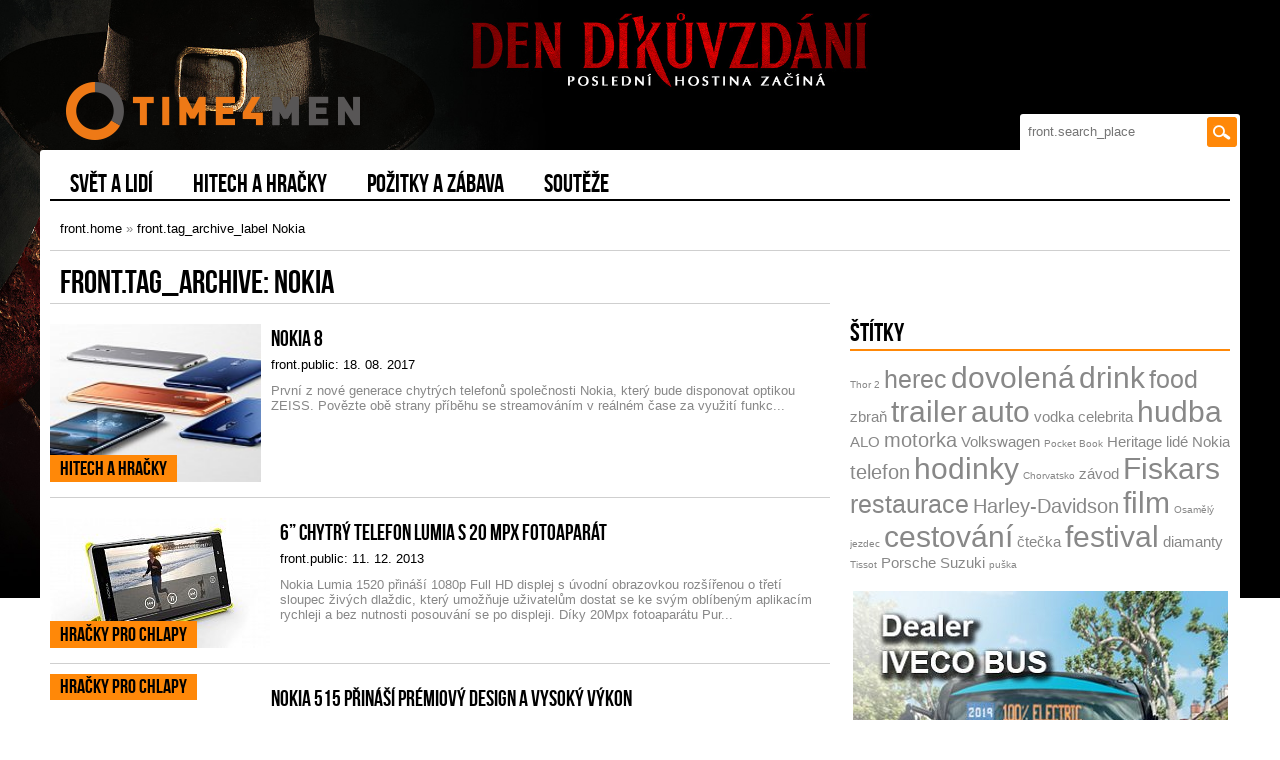

--- FILE ---
content_type: text/html; charset=utf-8
request_url: https://time4men.cz/tag/nokia
body_size: 4474
content:
 
<!DOCTYPE html>
<html>
<head>
	<meta charset="utf-8">
	<meta name="viewport" content="width=device-width">

	<link rel="shortcut icon" href="https://time4men.cz/template/images/favicon.ico">

	<title>Time4men</title>

    <!-- Template -->
    <link href="/template/css/style.css" rel="stylesheet">

    <!-- Lightbox -->
    <link href="/template/css/lightbox/lightbox.min.css" rel="stylesheet">


    <!-- jQuery -->
    <script src="http://code.jquery.com/jquery-1.9.1.min.js"></script>

 	<!-- Accessories -->
 	<script type="text/javascript" language="javascript" src="/template/js/lightbox/lightbox-plus-jquery.js"></script>
    <script type="text/javascript" src="/template/js/jquery.carouFredSel-6.2.1-packed.js"></script>
	<script type="text/javascript" language="javascript" src="/template/js/jquery.touchSwipe.min.js"></script>
	<script type="text/javascript" language="javascript" src="/template/js/jquery.ba-throttle-debounce.min.js"></script>
	<script type="text/javascript" language="javascript" src="/template/js/modernizr.js"></script>
	<script type="text/javascript" language="javascript" src="/template/colorbox/jquery.colorbox-min.js"></script>
	<script type="text/javascript" language="javascript" src="/template/js/jquery.fitvids.js"></script>

	<!-- Front Action -->
	<script type="text/javascript" language="javascript" src="/template/js/frontend.js"></script>


	<script>
	  (function(i,s,o,g,r,a,m){i['GoogleAnalyticsObject']=r;i[r]=i[r]||function(){
	  (i[r].q=i[r].q||[]).push(arguments)},i[r].l=1*new Date();a=s.createElement(o),
	  m=s.getElementsByTagName(o)[0];a.async=1;a.src=g;m.parentNode.insertBefore(a,m)
	  })(window,document,'script','https://www.google-analytics.com/analytics.js','ga');
	  ga('create', 'UA-93831377-1', 'auto');
	  ga('send', 'pageview');
	</script>
</head>

<body>
	
	<div id="head">
		<div class="container-12">
				<div id="logo" class="black">
					<a title="Time4men" href="/">
						<img src="http://time4men.cz/images/e890d4c6b916195332f18b2c407344e7.png" alt="logotime4men" class=" 9937">
					</a>
				</div>

			
			<form action="/tag/nokia" method="post" class="navbar-form" id="frm-search">
				<input type="submit" name="send" class="button btn btn-primary" value="">
				<div class="wrap">
					<input type="text" name="search" placeholder="front.search_place" id="searchword">
				</div>
			<input type="hidden" name="_do" value="search-submit"><!--[if IE]><input type=IEbug disabled style="display:none"><![endif]-->
</form>

		</div>
			<div id="alternative-background">
				<img src="http://time4men.cz/images/598e50a14af95bea199f398915337105.jpg" alt="Thanksgiving-T4M-skin-2277x1063px-CZ" class=" 12420">
				<a href="" title="" target="_blank"></a>
			</div>
	
	</div>

	<div id="site-wrapper" class="container-12">
		<div id="main-menu" class="grid-12">
			<div class="menu-toggle"></div>
			<ul class="menu"><li class="menu-item "><a href="https://time4men.cz/category/svet-a-lide" title="Svět a lidí"><span>Svět a lidí</span></a><ul class="sub-menu"><li class="menu-item "><a href="https://time4men.cz/category/lide-svet-a-lide" title="Lidé"><span>Lidé</span></a></li><li class="menu-item "><a href="https://time4men.cz/category/cestovani-svet-a-lide" title="Cestování a země"><span>Cestování a země</span></a></li></ul></li><li class="menu-item "><a href="https://time4men.cz/category/hitech-hracky" title="Hitech a hračky"><span>Hitech a hračky</span></a><ul class="sub-menu"><li class="menu-item "><a href="https://time4men.cz/category/hrackyprochlapy" title="Hračky pro chlapy"><span>Hračky pro chlapy</span></a></li><li class="menu-item "><a href="https://time4men.cz/category/automoto" title="Auto-moto"><span>Auto-moto</span></a></li><li class="menu-item "><a href="https://time4men.cz/category/hodinkyasperky" title="Hodinky a šperky"><span>Hodinky a šperky</span></a></li></ul></li><li class="menu-item "><a href="https://time4men.cz/category/pozitky-a-zabava" title="Požitky a zábava"><span>Požitky a zábava</span></a><ul class="sub-menu"><li class="menu-item "><a href="https://time4men.cz/category/food-a-drink" title="Food a drink"><span>Food a drink</span></a></li><li class="menu-item "><a href="https://time4men.cz/category/zabava" title="Zábava"><span>Zábava</span></a></li><li class="menu-item "><a href="https://time4men.cz/category/sport-a-adrenalin" title="Sport a adrenalin"><span>Sport a adrenalin</span></a></li><li class="menu-item "><a href="https://time4men.cz/category/music-2" title="Music"><span>Music</span></a></li></ul></li><li class="menu-item "><a href="https://time4men.cz/category/souteze" title="Soutěže"><span>Soutěže</span></a></li></ul>
		</div>

		
	<div id="stats" class="grid-12 nomobile">
		<div class="align-left"><a href="http://time4men.cz" title="front.home">front.home</a> » <a href="/tag/nokia" title="front.tag_archive_label Nokia">front.tag_archive_label Nokia</a></div>
		
	<div id="social">
		<div id="fb-root"></div>

		<script>(function(d, s, id) {
			  var js, fjs = d.getElementsByTagName(s)[0];
			  if (d.getElementById(id)) return;
			  js = d.createElement(s); js.id = id;
			  js.src = "//connect.facebook.net/cs_CZ/sdk.js#xfbml=1&version=v2.8&appId=1482471351986745";
			  fjs.parentNode.insertBefore(js, fjs);
			}(document, 'script', 'facebook-jssdk'));
		</script>

		<div class="fb-like" data-href="http://time4men.cz/tag/nokia" data-layout="button_count" data-action="like" data-size="small" data-show-faces="false" data-share="true"></div>
	</div>

	</div>

	<div id="posts-container" class="grid-8">
		<h1 class="page-title">front.tag_archive: Nokia</h1>
		<div id="post-10568" class="item">
			<div class="thumb">
				<a href="/nokia-8" title="Nokia 8">
					<!-- <div class="video-icon seo">Video</div> -->
					<img src="http://time4men.cz/images/9a7806ca481855e5d2160b421b5c4784-post.jpg" alt="000-obnoveny-obnoveny" class="attachment-post size-post wp-post-image 10813">
					<div class="cat">
						Hitech a hračky
					</div>
				</a>
			</div>
		
			<div class="content">
				<div class="head">
					<h2 class="title">
						<a href="/nokia-8" title="Nokia 8">Nokia 8</a>
					</h2>
					<span class="date">front.public: 18. 08. 2017</span>
				</div>
				<div class="body">
					První z nové generace chytrých telefonů společnosti Nokia, který bude disponovat optikou ZEISS. Povězte obě strany příběhu se streamováním v reálném čase za využití funkc...
				</div>
			</div>
		</div>
		<div id="post-1831" class="item">
			<div class="thumb">
				<a href="/6-chytry-telefon-lumia-s-20-mpx-fotoaparat" title="6” chytrý telefon Lumia s 20 Mpx fotoaparát ">
					<!-- <div class="video-icon seo">Video</div> -->
					<img src="http://time4men.cz/images/b07753600dd731232812055c42f2fcc5-post.jpg" alt="time01" class="attachment-post size-post wp-post-image 1832">
					<div class="cat">
						Hračky pro chlapy
					</div>
				</a>
			</div>
		
			<div class="content">
				<div class="head">
					<h2 class="title">
						<a href="/6-chytry-telefon-lumia-s-20-mpx-fotoaparat" title="6” chytrý telefon Lumia s 20 Mpx fotoaparát ">6” chytrý telefon Lumia s 20 Mpx fotoaparát </a>
					</h2>
					<span class="date">front.public: 11. 12. 2013</span>
				</div>
				<div class="body">
					Nokia Lumia 1520 přináší 1080p Full HD displej s úvodní obrazovkou rozšířenou o třetí sloupec živých dlaždic, který umožňuje uživatelům dostat se ke svým oblíbeným aplikacím rychleji a bez nutnosti posouvání se po displeji. Díky 20Mpx fotoaparátu Pur...
				</div>
			</div>
		</div>
		<div id="post-935" class="item">
			<div class="thumb">
				<a href="/nokia-515-prinasi-premiovy-design-a-vysoky-vykon" title="Nokia 515 přináší prémiový design a vysoký výkon">
					<!-- <div class="video-icon seo">Video</div> -->
					<img src="http://time4men.cz/images/d8e5a738d2454223c5df2c08a1f3f61d-post.jpg" alt="time01" class="attachment-post size-post wp-post-image 936">
					<div class="cat">
						Hračky pro chlapy
					</div>
				</a>
			</div>
		
			<div class="content">
				<div class="head">
					<h2 class="title">
						<a href="/nokia-515-prinasi-premiovy-design-a-vysoky-vykon" title="Nokia 515 přináší prémiový design a vysoký výkon">Nokia 515 přináší prémiový design a vysoký výkon</a>
					</h2>
					<span class="date">front.public: 01. 09. 2013</span>
				</div>
				<div class="body">
					Telefon zabalený v lehkém hliníku v sobě kombinuje moderní design, vysoce kvalitní materiály a špičkový výkon. Nokia 515 bude dostupná jak ve variantě s podporou pro jednu SIM kartu tak i ve variantě podporující dvě SIM karty využívající technologii ...
				</div>
			</div>
		</div>
		<div id="post-542" class="item">
			<div class="thumb">
				<a href="/chytrak-od-nokie-zabavny-rychly-a-cenove-dostupny" title="Chytrák od Nokie - Zábavný, rychlý a cenově dostupný">
					<!-- <div class="video-icon seo">Video</div> -->
					<img src="http://time4men.cz/images/fac35f851eb80bdf2f20e4861d14b85c-post.jpg" alt="time01" class="attachment-post size-post wp-post-image 543">
					<div class="cat">
						Hračky pro chlapy
					</div>
				</a>
			</div>
		
			<div class="content">
				<div class="head">
					<h2 class="title">
						<a href="/chytrak-od-nokie-zabavny-rychly-a-cenove-dostupny" title="Chytrák od Nokie - Zábavný, rychlý a cenově dostupný">Chytrák od Nokie - Zábavný, rychlý a cenově dostupný</a>
					</h2>
					<span class="date">front.public: 24. 07. 2013</span>
				</div>
				<div class="body">
					Nokia Lumia 625 staví na oceňovaném designu Nokia Lumia. Na trh přichází v pěti zářivých barvách a s výměnnými kryty, které přidávají k již tak rozsáhlým možnostem Windows Phone 8 další možnost personalizace.



Nokia Lumia 625 přináší také řadu inov...
				</div>
			</div>
		</div>
		<div id="post-60" class="item">
			<div class="thumb">
				<a href="/nokia-lumia-1020-prichazi" title="Nokia Lumia 1020 přichází">
					<!-- <div class="video-icon seo">Video</div> -->
					<img src="http://time4men.cz/images/9cf44321e09da3ed37bc844c186cde0e-post.jpg" alt="Nokia Lumia 1020" class="attachment-post size-post wp-post-image 61">
					<div class="cat">
						Hračky pro chlapy
					</div>
				</a>
			</div>
		
			<div class="content">
				<div class="head">
					<h2 class="title">
						<a href="/nokia-lumia-1020-prichazi" title="Nokia Lumia 1020 přichází">Nokia Lumia 1020 přichází</a>
					</h2>
					<span class="date">front.public: 14. 07. 2013</span>
				</div>
				<div class="body">
					S příchodem modelu Nokia Lumia 1020, který se chlubí druhou generací 41megapixelového senzoru, Nokia nastavila novou laťku v oblasti fotografování s chytrými telefony. Nokia 1020 přichází jako jediný telefon na trhu s novou verzí zoomu, která umožňuj...
				</div>
			</div>
		</div>
	</div>

	<div id="side-bar" class="grid-4">
		<div class="tags widget">
		<h2 class="module_title head">Štítky</h2>
	<div class="tagcloud">
			<a href="https://time4men.cz/tag/thor-2" title="2 plugin_tagscloud.post" class="smallest ">Thor 2</a>
			<a href="https://time4men.cz/tag/herec" title="33 plugin_tagscloud.posts" class="large">herec</a>
			<a href="https://time4men.cz/tag/dovolena" title="100 plugin_tagscloud.posts" class="largest">dovolená</a>
			<a href="https://time4men.cz/tag/drink" title="193 plugin_tagscloud.posts" class="largest">drink</a>
			<a href="https://time4men.cz/tag/food" title="37 plugin_tagscloud.posts" class="large">food</a>
			<a href="https://time4men.cz/tag/zbran" title="7 plugin_tagscloud.post" class="small">zbraň</a>
			<a href="https://time4men.cz/tag/trailer" title="41 plugin_tagscloud.posts" class="largest">trailer</a>
			<a href="https://time4men.cz/tag/auto" title="88 plugin_tagscloud.posts" class="largest">auto</a>
			<a href="https://time4men.cz/tag/vodka" title="12 plugin_tagscloud.posts" class="small">vodka</a>
			<a href="https://time4men.cz/tag/celebrita" title="7 plugin_tagscloud.post" class="small">celebrita</a>
			<a href="https://time4men.cz/tag/hudba" title="102 plugin_tagscloud.posts" class="largest">hudba</a>
			<a href="https://time4men.cz/tag/alo" title="3 plugin_tagscloud.post" class="small">ALO</a>
			<a href="https://time4men.cz/tag/motorka" title="24 plugin_tagscloud.posts" class="medium">motorka</a>
			<a href="https://time4men.cz/tag/volkswagen" title="3 plugin_tagscloud.post" class="small">Volkswagen</a>
			<a href="https://time4men.cz/tag/pocket-book" title="2 plugin_tagscloud.post" class="smallest ">Pocket Book</a>
			<a href="https://time4men.cz/tag/heritage" title="3 plugin_tagscloud.post" class="small">Heritage</a>
			<a href="https://time4men.cz/tag/lide-2" title="4 plugin_tagscloud.post" class="small">lidé</a>
			<a href="https://time4men.cz/tag/nokia" title="5 plugin_tagscloud.post" class="small">Nokia</a>
			<a href="https://time4men.cz/tag/telefon" title="21 plugin_tagscloud.posts" class="medium">telefon</a>
			<a href="https://time4men.cz/tag/hodinky" title="79 plugin_tagscloud.posts" class="largest">hodinky</a>
			<a href="https://time4men.cz/tag/chorvatsko" title="2 plugin_tagscloud.post" class="smallest ">Chorvatsko</a>
			<a href="https://time4men.cz/tag/zavod" title="3 plugin_tagscloud.post" class="small">závod</a>
			<a href="https://time4men.cz/tag/fiskars" title="45 plugin_tagscloud.posts" class="largest">Fiskars</a>
			<a href="https://time4men.cz/tag/restaurace" title="26 plugin_tagscloud.posts" class="large">restaurace</a>
			<a href="https://time4men.cz/tag/harley-davidson" title="15 plugin_tagscloud.posts" class="medium">Harley-Davidson</a>
			<a href="https://time4men.cz/tag/film" title="79 plugin_tagscloud.posts" class="largest">film</a>
			<a href="https://time4men.cz/tag/osamely-jezdec" title="2 plugin_tagscloud.post" class="smallest ">Osamělý jezdec</a>
			<a href="https://time4men.cz/tag/cestovani" title="180 plugin_tagscloud.posts" class="largest">cestování</a>
			<a href="https://time4men.cz/tag/ctecka" title="7 plugin_tagscloud.post" class="small">čtečka</a>
			<a href="https://time4men.cz/tag/festival" title="79 plugin_tagscloud.posts" class="largest">festival</a>
			<a href="https://time4men.cz/tag/diamanty" title="8 plugin_tagscloud.post" class="small">diamanty</a>
			<a href="https://time4men.cz/tag/tissot" title="2 plugin_tagscloud.post" class="smallest ">Tissot</a>
			<a href="https://time4men.cz/tag/porsche" title="9 plugin_tagscloud.post" class="small">Porsche</a>
			<a href="https://time4men.cz/tag/suzuki" title="4 plugin_tagscloud.post" class="small">Suzuki</a>
			<a href="https://time4men.cz/tag/puska" title="2 plugin_tagscloud.post" class="smallest ">puška</a>
	</div>
</div>
	<div id="" class="banner_module sidebar-banner">
		<div class="banner">
				<a href="https://www.kar.cz/dealer-iveco-bus/" target="_blank" title="KAR">
					<img src="http://time4men.cz/images/02bd97e96f7a5d0375b292ee33796178-banner-big.jpg" alt="">
				</a>
		</div>
	</div>


<div id="fanpage">
	<div class="full responsive">
		<div id="social">
			<div id="fb-root"></div>

			<script>(function(d, s, id) {
				  var js, fjs = d.getElementsByTagName(s)[0];
				  if (d.getElementById(id)) return;
				  js = d.createElement(s); js.id = id;
				  js.src = "//connect.facebook.net/cs_CZ/sdk.js#xfbml=1&version=v2.8&appId=1482471351986745";
				  fjs.parentNode.insertBefore(js, fjs);
				}(document, 'script', 'facebook-jssdk'));
			</script>

			<div class="fb-page" data-href="https://www.facebook.com/Time4mencz" data-tabs="timeline" data-width="380" data-small-header="false" data-adapt-container-width="true" data-hide-cover="false" data-show-facepile="true"><blockquote cite="https://www.facebook.com/Time4mencz" class="fb-xfbml-parse-ignore"><a href="https://www.facebook.com/Time4mencz">Fox_cze</a></blockquote></div>
		</div>
	</div>
</div>

	<div id="" class="banner_module sidebar-banner SidebarBottom">
		<div class="banner">
				<a href="https://www.autopalace.cz/skladove-vozy/typy_ojete/?utm_source=time4men.cz&amp;utm_medium=banner&amp;utm_campaign=banner-u-pr-clanku-audi-a6-10-2022&amp;utm_content=300x600" target="_blank" title="Yamaha">
					<img src="http://time4men.cz/images/12b57781a345276f7f486df73f721976-banner-big.jpg" alt="">
				</a>
		</div>
	</div>



	</div>
		
		
		


		<div id="foot" class="grid-12">
				<a title="Time4men" id="foot-logo" class="seo" href="/">
					<img src="http://time4men.cz/images/e890d4c6b916195332f18b2c407344e7.png" alt="logotime4men" class=" 9937">
				</a>
		</div>
		<div id="copyright" class="grid-12">
			© 2013 – 2026 time4men.cz, Všechna práva vyhrazena.
		</div>
	</div>
	
</body>
</html>


--- FILE ---
content_type: text/css
request_url: https://time4men.cz/template/css/style.css
body_size: 1055
content:
/* TIME4MEN STYLE */
@import 'style_wp.css';
@import 'rwdgrid.css';
@import 'agepass.css';

#site-wrapper{
  display: table;
}

#main-menu ul{
  padding: 0px;
  margin:0px;
  list-style: none;
}

#homepage-slider .post{
  max-height: 347px;
}


#homepage-slider .big.post img{
  height: auto;
  width: 100% !important;
  margin: 0 auto;
}

#homepage-slider img{
	height: 307px;
	width: auto !important;
	margin: 0 auto;
}

.module_title{
	margin: 0px;
}

.post-slider-carousel .post .wp-post-image{
	max-height: 143px;
}

.tagcloud .smallest {
    font-size: 10px;
}
 
.tagcloud .small {
    font-size: 15px;
}
 
.tagcloud .medium {
    font-size:20px;
}
 
.tagcloud .large {
    font-size:25px;
}
 
.tagcloud .largest {
    font-size:30px;
}

.sidebar-banner img {
    max-width: 100%;
}

.gallery-slider .gallery-item{
  max-height: 140px;
  margin-top: 3px;
}

.gallery-item img{
  height: 140px;
  width: 220px;
}

#featured-posts,
#featured-posts img{
  max-height: 305px;
}

.post-slider-carousel .post{
  height: 130px;
  overflow: hidden;  
}

#posts-container .item .thumb .wp-post-image{
  min-width: 211px;
}

#homepage-big-banner img{
  max-height: 350px;
  width: 100%;
}

.small_side_banner{
  text-align: center;
}

.small_side_banner img{
  width: 55%
}


#foot #foot-logo{
  background:transparent !important;
}

#foot #foot-logo img{
  display: block;
}


#homepage-slider.mobile_device .post{
  width: 100% !important;
}

#frm-search{
  position: absolute;
  bottom: 0;
  right: 0;
  display: block;
  width: 220px;
  z-index: 9999999;
  overflow: hidden;
  line-height: 0;
}

#frm-search {
  background: #fff;
  border-top-left-radius: 3px;
  -moz-border-top-left-radius: 3px;
  -webkit-border-top-left-radius: 3px;
  border-top-right-radius: 3px;
  -moz-border-top-right-radius: 3px;
  -webkit-border-top-right-radius: 3px;
  border-bottom-left-radius: 0;
  -moz-border-bottom-left-radius: 0;
  -webkit-border-bottom-left-radius: 0;
  border-bottom-right-radius: 0;
  -moz-border-bottom-right-radius: 0;
  -webkit-border-bottom-right-radius: 0;
}

#frm-search input {
  width: 180px;
  line-height: 28px;
  border: none;
  background: #fff;
  margin: 3px;
  margin-right: 0;
  outline: 0;
  padding-left: 5px;
}

#frm-search input[type="submit"] {
  background: url(../images/search_button.png) center no-repeat #ff8808;
  width: 30px;
  height: 30px;
  margin: 3px;
  cursor: pointer;
  border-top-left-radius: 3px;
  -moz-border-top-left-radius: 3px;
  -webkit-border-top-left-radius: 3px;
  border-top-right-radius: 3px;
  -moz-border-top-right-radius: 3px;
  -webkit-border-top-right-radius: 3px;
  border-bottom-left-radius: 3px;
  -moz-border-bottom-left-radius: 3px;
  -webkit-border-bottom-left-radius: 3px;
  border-bottom-right-radius: 3px;
  -moz-border-bottom-right-radius: 3px;
  -webkit-border-bottom-right-radius: 3px;
  position: absolute;
  right: 0;
}

#frm-search .wrap {
  overflow: hidden;
}

#frm-search .body input {
  width: auto;
}

.post-single-carousel{
  width: 100%;
  float: left;
}

.post-single-carousel > a{
  width: 100%;
  float: left;
  height: 350px;
  background-size: cover;
  background-position: center;
}

.post-single-carousel h2{
  color: #ff8808;
  text-decoration: none;
}

.post-single-carousel .head{
  position: absolute;
  width: 100%;
  bottom:0px;
}

#featured-posts .caroufredsel_wrapper{
  min-height: 350px;
}

@media only screen and (max-width: 767px) {

  body{
    display: table;
  }

  #featured-posts{
    margin-top: 0;
    margin-bottom: 55px;
  }

  .post-slider-carousel .dircontrol{
    width: 100%;
    left: -6px;
    border-left: 3px solid transparent;
    border-right: 3px solid transparent;
    background:transparent;
  }

  #featured-posts .head{
    position: absolute;
    width: 100%;
    bottom: 0px;
  }

  #homepage-big-banner {
    margin-top: 10px;
  }

  #frm-search{
    display: block;
    width: 100%;
  }

  .menu-toggle{
    display: block;
    background-image: url('../images/menu.png');
    width: 32px;
    height: 32px;
    background-size: contain;
    background-repeat: no-repeat;
    margin: 0 auto;
  }

}

--- FILE ---
content_type: text/css
request_url: https://time4men.cz/template/css/style_wp.css
body_size: 5719
content:

@font-face {
  font-family: 'Conv_BebasNeue';
  src: url('../fonts/BebasNeue.eot');
  src: url('../fonts/BebasNeue.eot?#iefix') format('embedded-opentype'), url('../fonts/BebasNeue.woff') format('woff'), url('../fonts/BebasNeue.ttf') format('truetype'), url('../fonts/BebasNeue.svg#Conv_BebasNeue') format('svg');
  font-weight: normal;
  font-style: normal;
}

.banners_container {
width:1180px;
min-height:10px;
clear:both;
overflow:hidden;
margin:0px auto;
padding-bottom: 20px;
text-align: center;
}

.banners_container a {
float:left;
}

#1, #2, #3, #4, #5 {
width: 236px;
height: 295px;
float:left;
margin:0px auto;
}

.banner_cell {
/*float:left;*/
display: inline-block;
}

.banner_cell img, .banner_cell object {
width: 234px;
margin-left: 1px;
/*height:auto;*/
}

#main-menu .menu-item-3273 a {
  color: green !important;
}

#main-menu .menu-item-5550 a {
  color: blue !important;
}

#main-menu .menu-item-3273 a:hover {
  color: white !important;
}

body {
  background: #fff;
  color: #000;
  font-family: Arial, Helvetica, Trebuchet, sans-serif;
  font-size: 13px;
}
a,
a:visited {
  text-decoration: underline;
  font-weight: 500;
  color: #000;
}
/* head */
#head {
  position: relative;
  width: 100%;
  height: 150px;
  background: url('../images/stripes_background.jpg') #000000;
}
#head .container-12 {
  position: relative;
  height: 100%;
}
#head #logo {
  position: absolute;
  bottom: 10px;
  left: 25px;
  display: block;
  width: 298px;
  height: 58px;
  z-index: 2;
  overflow: hidden;
  text-indent: -999px;
  line-height: 0;
}
#head #logo.black img {
  margin-top: -58px;
}
#head #logo img {
  display: block;
}
#head h1 {
  margin: 0;
}
#head .search {
  position: absolute;
  right: 0;
  bottom: 0;
  border-bottom: 1px solid #000;
  z-index: 2;
}
#alternative-background {
  position: absolute;
  top: 0;
  left: 0;
  right: 0;
  border-bottom: 0;
  z-index: 0;
  overflow: hidden;
}
#alternative-background img {
  display: block;
  margin: 0 auto;
  max-width: 100%;
}
#alternative-background a {
  display: block;
  position: absolute;
  top: 0;
  bottom: 0;
  left: 0;
  right: 0;
}


.search {
  background: #fff;
  border-top-left-radius: 3px;
  -moz-border-top-left-radius: 3px;
  -webkit-border-top-left-radius: 3px;
  border-top-right-radius: 3px;
  -moz-border-top-right-radius: 3px;
  -webkit-border-top-right-radius: 3px;
  border-bottom-left-radius: 0;
  -moz-border-bottom-left-radius: 0;
  -webkit-border-bottom-left-radius: 0;
  border-bottom-right-radius: 0;
  -moz-border-bottom-right-radius: 0;
  -webkit-border-bottom-right-radius: 0;
}
.search input {
  width: 180px;
  line-height: 28px;
  border: none;
  background: #fff;
  margin: 3px;
  margin-right: 0;
}
.search input[type="submit"] {
  background: url(../images/search_button.png) center no-repeat #ff8808;
  width: 30px;
  height: 30px;
  margin: 3px;
  cursor: pointer;
  border-top-left-radius: 3px;
  -moz-border-top-left-radius: 3px;
  -webkit-border-top-left-radius: 3px;
  border-top-right-radius: 3px;
  -moz-border-top-right-radius: 3px;
  -webkit-border-top-right-radius: 3px;
  border-bottom-left-radius: 3px;
  -moz-border-bottom-left-radius: 3px;
  -webkit-border-bottom-left-radius: 3px;
  border-bottom-right-radius: 3px;
  -moz-border-bottom-right-radius: 3px;
  -webkit-border-bottom-right-radius: 3px;
}
.search .wrap {
  overflow: hidden;
}
.search .body input {
  width: auto;
}
#archive .search {
  margin: 10px 0;
  background: #eeeeee;
  padding: 10px;
  border-top-left-radius: 0;
  -moz-border-top-left-radius: 0;
  -webkit-border-top-left-radius: 0;
  border-top-right-radius: 0;
  -moz-border-top-right-radius: 0;
  -webkit-border-top-right-radius: 0;
  border-bottom-left-radius: 0;
  -moz-border-bottom-left-radius: 0;
  -webkit-border-bottom-left-radius: 0;
  border-bottom-right-radius: 0;
  -moz-border-bottom-right-radius: 0;
  -webkit-border-bottom-right-radius: 0;
}
#archive .search input {
  margin: 0;
  width: 100%;
}
#archive .search input[type="submit"] {
  width: 40px;
  height: 40px;
  margin-left: 10px;
}
#archive .search .wrap {
  background: #fff;
  padding: 5px;
  border-top-left-radius: 3px;
  -moz-border-top-left-radius: 3px;
  -webkit-border-top-left-radius: 3px;
  border-top-right-radius: 3px;
  -moz-border-top-right-radius: 3px;
  -webkit-border-top-right-radius: 3px;
  border-bottom-left-radius: 3px;
  -moz-border-bottom-left-radius: 3px;
  -webkit-border-bottom-left-radius: 3px;
  border-bottom-right-radius: 3px;
  -moz-border-bottom-right-radius: 3px;
  -webkit-border-bottom-right-radius: 3px;
}
#main-menu {
  font-family: 'Conv_BebasNeue', sans-serif;
  font-size: 1.9em;
  padding-top: 10px;
  border-bottom: 2px solid #000;
}
#main-menu ul li {
  position: relative;
  float: left;
}
#main-menu ul li.current-menu-ancestor > a span,
#main-menu ul li.current-menu-item > a span {
  margin: 0;
  border-bottom: 2px solid #ff8808;
}
#main-menu ul li a {
  display: block;
  color: #000;
  padding: 10px 10px 2px 10px;
  text-decoration: none;
  border-top-left-radius: 3px;
  -moz-border-top-left-radius: 3px;
  -webkit-border-top-left-radius: 3px;
  border-top-right-radius: 3px;
  -moz-border-top-right-radius: 3px;
  -webkit-border-top-right-radius: 3px;
  border-bottom-left-radius: 0;
  -moz-border-bottom-left-radius: 0;
  -webkit-border-bottom-left-radius: 0;
  border-bottom-right-radius: 0;
  -moz-border-bottom-right-radius: 0;
  -webkit-border-bottom-right-radius: 0;
}
#main-menu ul li a span {
  margin-bottom: 3px;
  padding: 0 10px 2px 10px;
}
#main-menu ul li:hover > a {
  color: #fff;
  background: #000;
}
#main-menu ul li:hover > a span {
  margin: 0;
  border-bottom: 2px solid #ff8808;
}
#main-menu ul li ul {
  display: none;
  position: absolute;
  top: 41px;
  padding: 10px;
  left: 0;
  font-size: 0.7em;
  background: #000;
  width: 179px;
  z-index: 999999;
}
#main-menu ul li ul li {
  float: none;
  border-bottom: 1px dotted #cfcfcf;
  padding: 5px 10px;
}
#main-menu ul li ul li a {
  color: #cfcfcf;
  margin: 0;
  padding: 0;
}
#main-menu ul li ul li a span {
  margin: 0;
  padding: 0;
  border: none;
}
#main-menu ul li ul li:hover a span {
  border: 0;
}
#main-menu ul li:hover > ul {
  display: block;
}
#main-menu .menu-item-type-custom a {
  color: red;
}
#stats {
  color: #888888;
  border-bottom: 1px solid #cfcfcf;
  margin-bottom: 10px;
}
#stats a {
  text-decoration: none;
}
#stats a:hover {
  text-decoration: underline;
}
#stats .align-left {
  margin-top: 20px;
  margin-bottom: 14px;
  padding: 0 10px;
}
#stats #social {
  float: right;
  margin: 15px 10px;
}
.only-mobile {
  display: none;
}
#homepage-slider {
  position: relative;
  margin-top: 20px;
  margin-bottom: 20px;
}
#homepage-slider .wrapper {
  width: 100%;
  height: 100%;
  max-height: 347px;
  overflow: hidden;
}
#homepage-slider .grup {
  position: relative;
  float: left;
}
#homepage-slider .post {
  position: relative;
  width: 25%;
  float: left;
  padding-bottom: 40px;
  overflow: hidden;
  -webkit-box-sizing: border-box;
  -moz-box-sizing: border-box;
  -ms-box-sizing: border-box;
  box-sizing: border-box;
  border-top-left-radius: 3px;
  -moz-border-top-left-radius: 3px;
  -webkit-border-top-left-radius: 3px;
  border-top-right-radius: 3px;
  -moz-border-top-right-radius: 3px;
  -webkit-border-top-right-radius: 3px;
  border-bottom-left-radius: 3px;
  -moz-border-bottom-left-radius: 3px;
  -webkit-border-bottom-left-radius: 3px;
  border-bottom-right-radius: 3px;
  -moz-border-bottom-right-radius: 3px;
  -webkit-border-bottom-right-radius: 3px;
}
#homepage-slider .post .wp-post-image {
  display: block;
  width: 100%;
  border-top-left-radius: 3px;
  -moz-border-top-left-radius: 3px;
  -webkit-border-top-left-radius: 3px;
  border-top-right-radius: 3px;
  -moz-border-top-right-radius: 3px;
  -webkit-border-top-right-radius: 3px;
  border-bottom-left-radius: 0;
  -moz-border-bottom-left-radius: 0;
  -webkit-border-bottom-left-radius: 0;
  border-bottom-right-radius: 0;
  -moz-border-bottom-right-radius: 0;
  -webkit-border-bottom-right-radius: 0;
}
#homepage-slider .post .meta {
  position: absolute;
  left: 0;
  right: 0;
  bottom: 0;
  background: url(../images/stripes_background.jpg) #000000;
  font-family: 'Conv_BebasNeue', sans-serif;
  border-top: 1px #fff solid;
  border-top-left-radius: 0;
  -moz-border-top-left-radius: 0;
  -webkit-border-top-left-radius: 0;
  border-top-right-radius: 0;
  -moz-border-top-right-radius: 0;
  -webkit-border-top-right-radius: 0;
  border-bottom-left-radius: 3px;
  -moz-border-bottom-left-radius: 3px;
  -webkit-border-bottom-left-radius: 3px;
  border-bottom-right-radius: 3px;
  -moz-border-bottom-right-radius: 3px;
  -webkit-border-bottom-right-radius: 3px;
}
#homepage-slider .post .meta a {
  color: #ff8808;
  text-decoration: none;
}
#homepage-slider .post .meta div {
  margin: 0 10px;
  padding: 0px 10px;
}
#homepage-slider .post .meta .type {
  position: absolute;
  top: -21px;
  left: 0;
  font-size: 1.2em;
  background: #ff8808;
  color: #000;
  padding-top: 3px;
}
#homepage-slider .post .meta .title {
  font-size: 1.7em;
  padding-top: 10px;
  padding-bottom: 3px;
  min-height: 54px;
}
#homepage-slider .post.big {
  width: 50%;
  border-left: 1px solid #fff;
  border-right: 1px solid #fff;
}
#homepage-slider .post.big .meta {
  background: #ff8808;
  margin: 0;
}
#homepage-slider .post.big .meta .type {
  background: #000;
  color: #ff8808;
}
#homepage-slider .post.big .meta a {
  color: #000;
}
.control {
  position: absolute;
  left: -10px;
  top: 10px;
  width: 10px;
}
.control a {
  display: block;
  float: right;
  clear: right;
  margin: 2px 0;
  overflow: hidden;
  text-indent: -999px;
  line-height: 0;
  background: #cfcfcf;
  width: 5px;
  height: 20px;
}
.control a.selected {
  width: 10px;
  background: #000;
}
.control a:hover {
  width: 10px;
}
#featured-posts {
  position: relative;
  margin-top: 20px;
}
#featured-posts .wrapper {
  width: 303%;
}
#featured-posts .post {
  width: 33%;
  float: left;
  margin-right: 3px;
}
#featured-posts .post:first-child {
  display: block;
}
#featured-posts .wp-post-image {
  border-top-left-radius: 3px;
  -moz-border-top-left-radius: 3px;
  -webkit-border-top-left-radius: 3px;
  border-top-right-radius: 3px;
  -moz-border-top-right-radius: 3px;
  -webkit-border-top-right-radius: 3px;
  border-bottom-left-radius: 0;
  -moz-border-bottom-left-radius: 0;
  -webkit-border-bottom-left-radius: 0;
  border-bottom-right-radius: 0;
  -moz-border-bottom-right-radius: 0;
  -webkit-border-bottom-right-radius: 0;
  display: block;
  margin: 0 auto;
}
#featured-posts .head {
  background: url(../images/stripes_background.jpg) #000000;
  border-top: 1px solid #fff;
  border-top-left-radius: 0;
  -moz-border-top-left-radius: 0;
  -webkit-border-top-left-radius: 0;
  border-top-right-radius: 0;
  -moz-border-top-right-radius: 0;
  -webkit-border-top-right-radius: 0;
  border-bottom-left-radius: 3px;
  -moz-border-bottom-left-radius: 3px;
  -webkit-border-bottom-left-radius: 3px;
  border-bottom-right-radius: 3px;
  -moz-border-bottom-right-radius: 3px;
  -webkit-border-bottom-right-radius: 3px;
  padding: 10px 10px 5px 10px;
  overflow: hidden;
}
#featured-posts .head .title {
  font-family: 'Conv_BebasNeue', sans-serif;
  font-size: 1.7em;
  float: left;
  margin: 0;
  font-weight: normal;
}
#featured-posts .head .title a {
  color: #ff8808;
  text-decoration: none;
}
#featured-posts .head .author a,
#featured-posts .head .date {
  display: block;
  padding: 8px 5px 0 5px;
  color: #fff;
  float: left;
}
#featured-posts .content {
  margin: 15px 0;
  color: #888888;
}
#homepage-big-banner {
  position: relative;
  margin-top: 20px;
}
#homepage-big-banner .over {
  position: absolute;
  left: 0;
  right: 0;
  top: 0;
  bottom: 0;
  z-index: 1000000;
  width: 100%;
  height: 100%;
}
.sidebar-banner {
  position: relative;
}
.sidebar-banner img {
  display: block;
  margin: 0 auto;
}
.sidebar-banner .over {
  position: absolute;
  left: 0;
  right: 0;
  top: 0;
  bottom: 0;
  z-index: 100000;
}
.sidebar-banner.SidebarBottom {
  margin-top: 25px;
  width: 380px;
  height: 380px;
}
.sidebar-banner.SidebarBottom .banner {
  height: 100%;
  width: 100%;
}
.bannerBottom {
  background-color: #fff;
  padding-top: 11px;              
}

.post-slider-carousel {
  position: relative;
  margin-top: 20px;
  margin-bottom: 20px;
  background: url(../images/stripes_background.jpg) #000000;
  border-top-left-radius: 3px;
  -moz-border-top-left-radius: 3px;
  -webkit-border-top-left-radius: 3px;
  border-top-right-radius: 3px;
  -moz-border-top-right-radius: 3px;
  -webkit-border-top-right-radius: 3px;
  border-bottom-left-radius: 3px;
  -moz-border-bottom-left-radius: 3px;
  -webkit-border-bottom-left-radius: 3px;
  border-bottom-right-radius: 3px;
  -moz-border-bottom-right-radius: 3px;
  -webkit-border-bottom-right-radius: 3px;
}
.post-slider-carousel .wrapper {
  margin: 30px 40px;
  float: left;
  overflow: hidden;
}
.post-slider-carousel .post {
  position: relative;
  border: 1px solid #fff;
  float: left;
}
.post-slider-carousel .post .wp-post-image {
  width: 218px;
  display: block;
}
.post-slider-carousel .post .title {
  font-family: 'Conv_BebasNeue', sans-serif;
  position: absolute;
  bottom: 0;
  left: 0;
  padding: 3px 10px 0 10px;
  width: 198px;
  min-height: 34px;
  font-size: 1.2em;
  background: #ff8808;
}
.post-slider-carousel .post .title a {
  text-decoration: none;
}
.post-slider-carousel .dircontrol {
  position: absolute;
  top: 40%;
  left: -16px;
  right: -16px;
  border-left: 3px solid #fff;
  border-right: 3px solid #fff;
  background: #000000 url(../images/stripes_background.jpg);
  overflow: hidden;
  border-top-left-radius: 20px;
  -moz-border-top-left-radius: 20px;
  -webkit-border-top-left-radius: 20px;
  border-top-right-radius: 20px;
  -moz-border-top-right-radius: 20px;
  -webkit-border-top-right-radius: 20px;
  border-bottom-left-radius: 20px;
  -moz-border-bottom-left-radius: 20px;
  -webkit-border-bottom-left-radius: 20px;
  border-bottom-right-radius: 20px;
  -moz-border-bottom-right-radius: 20px;
  -webkit-border-bottom-right-radius: 20px;
}
.post-slider-carousel .dircontrol a {
  width: 16px;
  height: 16px;
  float: left;
  margin: 10px 5px;
  background: url(../images/arrows.png);
  cursor: pointer;
  overflow: hidden;
  text-indent: -999px;
  line-height: 0;
}
.post-slider-carousel .dircontrol a.next {
  float: right;
  background-position: 100% 0;
}
.post-slider-carousel .dircontrol a.next:hover {
  background-position: 100% 100%;
}
.post-slider-carousel .dircontrol a:hover {
  background-position: 0 100%;
}
.gallery-slider {
  position: relative;
  margin-top: 20px;
  margin-bottom: 20px;
  margin-left: 20px;
  margin-right: 20px;
  background: url(../images/stripes_background.jpg) #000000;
  height: 212px;
  border-top-left-radius: 3px;
  -moz-border-top-left-radius: 3px;
  -webkit-border-top-left-radius: 3px;
  border-top-right-radius: 3px;
  -moz-border-top-right-radius: 3px;
  -webkit-border-top-right-radius: 3px;
  border-bottom-left-radius: 3px;
  -moz-border-bottom-left-radius: 3px;
  -webkit-border-bottom-left-radius: 3px;
  border-bottom-right-radius: 3px;
  -moz-border-bottom-right-radius: 3px;
  -webkit-border-bottom-right-radius: 3px;
}
.gallery-slider .wrapper {
  margin: 30px 40px;
  float: left;
  overflow: hidden;
}
.gallery-slider .gallery-item {
  display: block;
  position: relative;
  border: 1px solid #fff;
  float: left;
}
.gallery-slider .gallery-item .gallery-icon {
  
}
.gallery-slider .gallery-item .attachment-thumbnail {
  width: 218px;
  display: block;
}
.gallery-slider .gallery-item .gallery-caption {
  font-family: 'Conv_BebasNeue', sans-serif;
  position: absolute;
  bottom: 0;
  left: 0;
  padding: 3px 10px 0 10px;
  min-width: 50px;
  font-size: 1.2em;
  background: #ff8808;
}
.gallery-slider .dircontrol {
  position: absolute;
  top: 40%;
  left: -16px;
  right: -16px;
  border-left: 3px solid #fff;
  border-right: 3px solid #fff;
  background: #000000 url(../images/stripes_background.jpg);
  overflow: hidden;
  border-top-left-radius: 20px;
  -moz-border-top-left-radius: 20px;
  -webkit-border-top-left-radius: 20px;
  border-top-right-radius: 20px;
  -moz-border-top-right-radius: 20px;
  -webkit-border-top-right-radius: 20px;
  border-bottom-left-radius: 20px;
  -moz-border-bottom-left-radius: 20px;
  -webkit-border-bottom-left-radius: 20px;
  border-bottom-right-radius: 20px;
  -moz-border-bottom-right-radius: 20px;
  -webkit-border-bottom-right-radius: 20px;
}
.gallery-slider .dircontrol a {
  width: 16px;
  height: 16px;
  float: left;
  margin: 10px 5px;
  background: url(../images/arrows.png);
  cursor: pointer;
  overflow: hidden;
  text-indent: -999px;
  line-height: 0;
}
.gallery-slider .dircontrol a.next {
  float: right;
  background-position: 100% 0;
}
.gallery-slider .dircontrol a.next:hover {
  background-position: 100% 100%;
}
.gallery-slider .dircontrol a:hover {
  background-position: 0 100%;
}
.part-heading {
  padding: 0 10px;
  border-bottom: 1px solid #cfcfcf;
}
.cat-info {
  overflow: hidden;
  border-bottom: 1px solid #cfcfcf;
}
.cat-info .thumb {
  width: 50%;
  margin: 20px 0;
}
.cat-info .thumb img {
  display: block;
}
.cat-info .body {
  padding: 20px 0;
}
.cat-info .body .comment {
  font-size: 1.1em;
  font-weight: bold;
  line-height: 1.7em;
  padding: 0 10px;
}
.cat-info .body.havethumb {
  margin-left: 50%;
  width: 50%;
}
.cat-info .body.havethumb .comment {
  margin-left: 10px;
}
#side-bar {
  padding-top: 25px;
}
#side-bar.home {
  padding-top: 0;
}
#posts-container .item {
  position: relative;
  overflow: hidden;
  margin: 10px 0;
  padding: 10px 0;
  border-bottom: 1px solid #cfcfcf;
}
#posts-container .item .thumb {
  position: relative;
  float: left;
  margin-right: 10px;
  margin-bottom: 5px;
}
#posts-container .item .thumb .wp-post-image {
  display: block;
}
#posts-container .item .thumb .cat {
  position: absolute;
  bottom: 0;
  left: 0;
}
#posts-container .item .thumb .type-special {
  position: absolute;
  top: 0;
  left: 0;
  background: #000;
  overflow: hidden;
}
#posts-container .item .thumb .type-special .star {
  width: 18px;
  height: 17px;
  float: left;
  margin: 2px;
  background: url(../images/star.png) no-repeat 50% 0;
}
#posts-container .item .thumb .type-special .star.half {
  background-position: 50% 50%;
}
#posts-container .item .thumb .type-special .star.full {
  background-position: 50% 100%;
}
#posts-container .item .thumb .type-special .star.empty {
  display: none;
}
#posts-container .item .thumb .type-special .vyrobce a {
  display: block;
  padding: 5px;
  color: #ff8808;
  text-decoration: none;
  text-transform: uppercase;
}
#posts-container .item .content .head {
  overflow: hidden;
  margin-bottom: 5px;
}
#posts-container .item .content .head .title {
  font-family: 'Conv_BebasNeue', sans-serif;
  font-size: 1.7em;
  font-weight: normal;
  margin-bottom: 0;
}
#posts-container .item .content .head .title a {
  text-decoration: none;
}
#posts-container .item .content .head .date,
#posts-container .item .content .head .author {
  line-height: 2em;
}
#posts-container .item .content .body {
  color: #888888;
}
#pagging {
  margin: 20px 0;
  text-align: center;
}
#pagging .page-numbers {
  line-height: 30px;
  height: 30px;
  min-width: 10px;
  display: inline-block;
  padding: 0 10px;
  margin: 0 5px;
  background: #eeeeee;
  text-decoration: none;
  border-top-left-radius: 3px;
  -moz-border-top-left-radius: 3px;
  -webkit-border-top-left-radius: 3px;
  border-top-right-radius: 3px;
  -moz-border-top-right-radius: 3px;
  -webkit-border-top-right-radius: 3px;
  border-bottom-left-radius: 3px;
  -moz-border-bottom-left-radius: 3px;
  -webkit-border-bottom-left-radius: 3px;
  border-bottom-right-radius: 3px;
  -moz-border-bottom-right-radius: 3px;
  -webkit-border-bottom-right-radius: 3px;
}
#pagging .page-numbers.prev,
#pagging .page-numbers.next {
  font-family: 'Conv_BebasNeue', sans-serif;
  color: #fff;
  font-size: 1.3em;
  margin: 0;
  background: url(../images/stripes_background.jpg) #000000;
}
#pagging .page-numbers.prev:hover,
#pagging .page-numbers.next:hover {
  color: #ff8808;
  background: url(../images/stripes_background.jpg) #000000;
}
#pagging .page-numbers.prev {
  float: left;
}
#pagging .page-numbers.next {
  float: right;
}
#pagging .page-numbers.current {
  color: #fff;
  background: url(../images/stripes_background.jpg) #000000;
}
#pagging .page-numbers:hover {
  background: #ff8808;
}
.page-title {
  font-family: 'Conv_BebasNeue', sans-serif;
  font-size: 2.5em;
  font-weight: normal;
  margin: 0;
  padding: 0 10px;
  border-bottom: 1px solid #cfcfcf;
}
#single-post .head {
  overflow: hidden;
  margin-bottom: 10px;
  border-bottom: 1px solid #cfcfcf;
}
#single-post .head .cat {
  margin: 11px 10px;
}
#single-post .head .info {
  float: left;
  margin: 11px 0;
}
#single-post .head .info .author,
#single-post .head .info .date {
  display: block;
  line-height: 28px;
  height: 28px;
}
#single-post .head .tags {
  float: right;
  margin: 10px;
}
#single-post .head .comments-counter {
  margin: 15px 10px 7px 0;
}
#single-post .head .backtopost {
  display: block;
  float: right;
  text-decoration: none;
  background: #000;
  color: #fff;
  padding: 0 10px;
  margin: 10px;
  line-height: 30px;
}
#single-post .head .backtopost:hover {
  background: #ff8808;
  color: #000;
}
#single-post .wp-post-image {
  width: 100%;
}
#single-post .content {
  margin: 20px 0;
  font-size: 1.1em;
  line-height: 1.5em;
}
.widget {
  margin-top: 30px;
  overflow: hidden;
}
.widget .head {
  font-size: 2em;
  margin: 0;
  margin-bottom: 5px;
  border-bottom: 2px solid #ff8808;
}
.widget .body {
  margin-bottom: 20px;
  overflow: hidden;
}
.widget .body .post {
  padding: 10px;
  border-bottom: 1px solid #cfcfcf;
  overflow: hidden;
}
.widget .body .post a {
  display: block;
  color: #888888;
  font-size: 1.2em;
  text-decoration: none;
  overflow: hidden;
}
.widget .body .post a:hover {
  color: #000;
}
.widget .body .post .wp-post-image {
  display: block;
  float: left;
  margin-right: 10px;
}
.widget .tagcloud {
  margin-top: 10px;
  margin-bottom: 20px;
}
.widget .tagcloud a {
  text-decoration: none;
  color: #888888;
}
.widget.manufacture a {
  text-decoration: none;
  font-size: 1.5em;
}
.not-found {
  padding: 10px;
}
.top-posts-icon,
.video-icon {
  position: absolute;
  right: 10px;
  top: 10px;
  width: 32px;
  height: 32px;
  background: url(../images/top_posts.png);
}
.top-posts-icon.video-icon,
.video-icon.video-icon {
  background: url(../images/video.png);
}
.categories-list {
  position: relative;
}
.categories-list li {
  background: url(../images/stripes_background.jpg) #000000;
  margin: 20px 0;
  border-top-left-radius: 3px;
  -moz-border-top-left-radius: 3px;
  -webkit-border-top-left-radius: 3px;
  border-top-right-radius: 3px;
  -moz-border-top-right-radius: 3px;
  -webkit-border-top-right-radius: 3px;
  border-bottom-left-radius: 3px;
  -moz-border-bottom-left-radius: 3px;
  -webkit-border-bottom-left-radius: 3px;
  border-bottom-right-radius: 3px;
  -moz-border-bottom-right-radius: 3px;
  -webkit-border-bottom-right-radius: 3px;
  overflow: hidden;
}
.categories-list li a,
.categories-list li h2 {
  font-family: 'Conv_BebasNeue', sans-serif;
  display: block;
  font-size: 1.7em;
  color: #fff;
  padding: 15px 10px 10px 40px;
  background: url('../images/headline.png') 10px 10px no-repeat;
  margin: 0;
  text-decoration: none;
}
.categories-list li ul {
  max-height: 400px;
  overflow: auto;
  background: #eeeeee;
  padding: 10px;
}
.categories-list li ul li {
  background: transparent;
  margin: 10px 0;
  overflow: hidden;
  clear: both;
}
.categories-list li ul li a {
  font-family: Arial, Helvetica, Trebuchet, sans-serif;
  float: left;
  font-size: 1.2em;
  color: #000;
  padding: 0;
  background: transparent;
  font-weight: bold;
  text-transform: uppercase;
  text-decoration: none;
  margin-bottom: 2px;
}
.categories-list li ul li ul {
  clear: both;
  display: none;
  padding: 0 10px;
}
.categories-list li ul li ul a {
  font-size: 1em;
  font-weight: normal;
  text-transform: none;
}
.categories-list li ul li.current-cat ul,
.categories-list li ul li.current-cat-parent ul {
  display: block;
}
.categories-list li ul li.current-cat > a,
.categories-list li ul li a:hover {
  border-bottom: 2px solid #ff8808;
  margin-bottom: 0;
}
.categories-list.no-hierarchy li ul {
  padding: 5px 0;
}
.categories-list.no-hierarchy li ul li {
  border-bottom: 1px solid #cfcfcf;
}
.categories-list.no-hierarchy li ul li a {
  float: none;
  margin: : 5px 0;
  padding: 10px;
  margin: 0;
}
.categories-list.no-hierarchy li ul li a:hover {
  border-bottom: none;
}
.categories-list.no-hierarchy li ul li a:hover span {
  border-bottom: 2px solid #ff8808;
}
.categories-list .panels {
  position: absolute;
  right: 10px;
  top: 0px;
}
.categories-list .panels a {
  display: block;
  padding: 10px 10px 5px 10px;
  color: #fff;
  text-transform: uppercase;
  text-decoration: none;
  background: #888888;
  border-top-left-radius: 0;
  -moz-border-top-left-radius: 0;
  -webkit-border-top-left-radius: 0;
  border-top-right-radius: 0;
  -moz-border-top-right-radius: 0;
  -webkit-border-top-right-radius: 0;
  border-bottom-left-radius: 3px;
  -moz-border-bottom-left-radius: 3px;
  -webkit-border-bottom-left-radius: 3px;
  border-bottom-right-radius: 3px;
  -moz-border-bottom-right-radius: 3px;
  -webkit-border-bottom-right-radius: 3px;
}
.categories-list .panels a:hover {
  background: #ff8808;
  color: black;
}
#simple-competitions-4-wp-container {
  background: #eeeeee;
  margin: 20px 0;
  padding: 2px 0;
  border-top-left-radius: 3px;
  -moz-border-top-left-radius: 3px;
  -webkit-border-top-left-radius: 3px;
  border-top-right-radius: 3px;
  -moz-border-top-right-radius: 3px;
  -webkit-border-top-right-radius: 3px;
  border-bottom-left-radius: 3px;
  -moz-border-bottom-left-radius: 3px;
  -webkit-border-bottom-left-radius: 3px;
  border-bottom-right-radius: 3px;
  -moz-border-bottom-right-radius: 3px;
  -webkit-border-bottom-right-radius: 3px;
}
#simple-competitions-4-wp-container .row {
  margin: 10px 0;
  padding: 2px 10px;
  clear: both;
}
#simple-competitions-4-wp-container .row .answer,
#simple-competitions-4-wp-container .row .agree {
  display: block;
  float: left;
  margin: 2px 10px 2px 0;
}
#simple-competitions-4-wp-container .row .submit {
  display: block;
  float: right;
  background: #ff8808;
  border: none;
  padding: 5px 10px;
  cursor: pointer;
  border-top-left-radius: 3px;
  -moz-border-top-left-radius: 3px;
  -webkit-border-top-left-radius: 3px;
  border-top-right-radius: 3px;
  -moz-border-top-right-radius: 3px;
  -webkit-border-top-right-radius: 3px;
  border-bottom-left-radius: 3px;
  -moz-border-bottom-left-radius: 3px;
  -webkit-border-bottom-left-radius: 3px;
  border-bottom-right-radius: 3px;
  -moz-border-bottom-right-radius: 3px;
  -webkit-border-bottom-right-radius: 3px;
}
#simple-competitions-4-wp-container .row .text {
  background: #fff;
  padding: 5px;
  border: 1px solid #cfcfcf;
  width: 80%;
  display: block;
  border-top-left-radius: 3px;
  -moz-border-top-left-radius: 3px;
  -webkit-border-top-left-radius: 3px;
  border-top-right-radius: 3px;
  -moz-border-top-right-radius: 3px;
  -webkit-border-top-right-radius: 3px;
  border-bottom-left-radius: 3px;
  -moz-border-bottom-left-radius: 3px;
  -webkit-border-bottom-left-radius: 3px;
  border-bottom-right-radius: 3px;
  -moz-border-bottom-right-radius: 3px;
  -webkit-border-bottom-right-radius: 3px;
}
#simple-competitions-4-wp-container .row .part {
  margin: 10px 0;
  float: left;
  width: 50%;
}
#simple-competitions-4-wp-container .row.answer-row {
  border-bottom: 1px solid #cfcfcf;
}
#simple-competitions-4-wp-container .error {
  margin: 10px;
  padding: 5px 10px;
  background: #fbaeae;
  color: #911717;
  border: 1px solid #911717;
  border-top-left-radius: 3px;
  -moz-border-top-left-radius: 3px;
  -webkit-border-top-left-radius: 3px;
  border-top-right-radius: 3px;
  -moz-border-top-right-radius: 3px;
  -webkit-border-top-right-radius: 3px;
  border-bottom-left-radius: 3px;
  -moz-border-bottom-left-radius: 3px;
  -webkit-border-bottom-left-radius: 3px;
  border-bottom-right-radius: 3px;
  -moz-border-bottom-right-radius: 3px;
  -webkit-border-bottom-right-radius: 3px;
}
#simple-competitions-4-wp-container .success {
  margin: 10px;
  padding: 5px 10px;
  background: #ade6ad;
  color: #179117;
  border: 1px solid #179117;
  border-top-left-radius: 3px;
  -moz-border-top-left-radius: 3px;
  -webkit-border-top-left-radius: 3px;
  border-top-right-radius: 3px;
  -moz-border-top-right-radius: 3px;
  -webkit-border-top-right-radius: 3px;
  border-bottom-left-radius: 3px;
  -moz-border-bottom-left-radius: 3px;
  -webkit-border-bottom-left-radius: 3px;
  border-bottom-right-radius: 3px;
  -moz-border-bottom-right-radius: 3px;
  -webkit-border-bottom-right-radius: 3px;
}
#foot {
  background: url(../images/stripes_background.jpg) #000000;
  padding: 5px 0;
  overflow: hidden;
  margin-top: 20px;
  clear: both;
  display: block;
}
#foot #foot-logo {
  display: block;
  width: 298px;
  height: 58px;
  margin: 10px 20px;
  float: left;
  background: url(../images/logo.png) no-repeat;
}
#foot .menu {
  float: right;
  margin: 5px;
}
#foot .menu li {
  float: left;
  padding: 0 10px;
  border-right: 1px solid #fff;
}
#foot .menu li a {
  color: #fff;
  text-transform: uppercase;
  text-decoration: none;
}
#foot .menu li:last-child {
  border: none;
}
.title {
  margin-top: 0 !important;
}
#fanpage {
  height: 594px;
  width:378px;
  overflow: hidden;
  margin:0px auto;
  margin-top:20px;
}
#fanpage .responsive {
  display: block;
  margin: 20px auto;
}
#fanpage .responsive.mobile {
  padding: 0 10px;
}
#copyright {
  text-align: center;
  color: #888888;
  line-height: 3em;
}
#copyright a {
  text-decoration: none;
  color: #888888;
}
#copyright a:hover {
  text-decoration: underline;
}
#site-wrapper {
  position: relative;
  margin-bottom: 20px;
  background: #fff;
  border-top-left-radius: 3px;
  -moz-border-top-left-radius: 3px;
  -webkit-border-top-left-radius: 3px;
  border-top-right-radius: 0;
  -moz-border-top-right-radius: 0;
  -webkit-border-top-right-radius: 0;
  border-bottom-left-radius: 3px;
  -moz-border-bottom-left-radius: 3px;
  -webkit-border-bottom-left-radius: 3px;
  border-bottom-right-radius: 3px;
  -moz-border-bottom-right-radius: 3px;
  -webkit-border-bottom-right-radius: 3px;
  z-index: 1;
}
.nav-toggle,
.nav-toggle:visited {
  display: none;
  text-align: center;
  color: #fff;
  background: #000;
  text-transform: uppercase;
  font-family: Arial, Helvetica, Trebuchet, sans-serif;
  padding: 10px 0 5px 0;
  font-size: 0.8em;
  font-weight: bold;
  text-decoration: none;
  border-top-left-radius: 3px;
  -moz-border-top-left-radius: 3px;
  -webkit-border-top-left-radius: 3px;
  border-top-right-radius: 3px;
  -moz-border-top-right-radius: 3px;
  -webkit-border-top-right-radius: 3px;
  border-bottom-left-radius: 3px;
  -moz-border-bottom-left-radius: 3px;
  -webkit-border-bottom-left-radius: 3px;
  border-bottom-right-radius: 3px;
  -moz-border-bottom-right-radius: 3px;
  -webkit-border-bottom-right-radius: 3px;
}
.tags {
  overflow: hidden;
}
.tags span {
  display: block;
  float: left;
  margin: 5px 0 5px 10px;
  background: #ff8808;
}
.tags span.vyrobce {
  background: #000;
}
.tags span.vyrobce a {
  color: #fff;
}
.tags span a {
  display: block;
  padding: 3px 10px;
  padding-left: 15px;
  background: url(../images/tag.png) 0 50% no-repeat;
  text-decoration: none;
}
.tags span a:hover {
  text-decoration: underline;
}
.cat {
  font-family: 'Conv_BebasNeue', sans-serif;
  padding: 3px 10px 3px 10px;
  font-size: 1.5em;
  background: #ff8808;
  float: left;
}
.author a {
  text-decoration: none;
}
/* Content styles */
h1,
h2,
h3,
h4,
h5,
h6 {
  font-family: 'Conv_BebasNeue', sans-serif;
  font-weight: normal;
  text-transform: uppercase;
  margin-bottom: 1em;
  margin-top: 1.5em;
  line-height: 1.3em;
}
h2 {
  font-size: 2.2em;
}
h3 {
  font-size: 2em;
}
h4 {
  font-size: 1.8em;
}
h5 {
  font-size: 1.6em;
}
h6 {
  font-size: 1.5em;
}
p {
  margin-top: 0.5em;
  margin-bottom: 0.5em;
}
.content ul li {
  list-style: disc;
  padding-left: 5px;
  margin-left: 5px;
}
.content ol li {
  list-style: lower-alpha;
  margin-left: 15px;
}
.content table {
  width: 100%;
}
.content table tbody tr:nth-child(odd) {
  background: #eeeeee;
}
.content table tbody td {
  padding: 5px;
  border: #cfcfcf 2px solid;
}
.content table thead tr {
  background: #cfcfcf;
}
.content table thead td {
  padding: 5px;
  border: #cfcfcf 2px solid;
}
.content ol li {
  list-style: lower-alpha;
  margin-left: 15px;
}
.parametres {
  border: 2px solid #eeeeee;
  width: 100%;
  -webkit-box-sizing: border-box;
  -moz-box-sizing: border-box;
  -ms-box-sizing: border-box;
  box-sizing: border-box;
  border-top-left-radius: 3px;
  -moz-border-top-left-radius: 3px;
  -webkit-border-top-left-radius: 3px;
  border-top-right-radius: 3px;
  -moz-border-top-right-radius: 3px;
  -webkit-border-top-right-radius: 3px;
  border-bottom-left-radius: 3px;
  -moz-border-bottom-left-radius: 3px;
  -webkit-border-bottom-left-radius: 3px;
  border-bottom-right-radius: 3px;
  -moz-border-bottom-right-radius: 3px;
  -webkit-border-bottom-right-radius: 3px;
  border-collapse: separate;
}
.parametres tr {
  background: #eeeeee;
}
.parametres tr:nth-child(even) {
  background: #fff;
}
.parametres tr:first-child {
  border-top-left-radius: 3px;
  -moz-border-top-left-radius: 3px;
  -webkit-border-top-left-radius: 3px;
  border-top-right-radius: 3px;
  -moz-border-top-right-radius: 3px;
  -webkit-border-top-right-radius: 3px;
  border-bottom-left-radius: 0;
  -moz-border-bottom-left-radius: 0;
  -webkit-border-bottom-left-radius: 0;
  border-bottom-right-radius: 0;
  -moz-border-bottom-right-radius: 0;
  -webkit-border-bottom-right-radius: 0;
}
.parametres tr:last-child {
  border-top-left-radius: 0;
  -moz-border-top-left-radius: 0;
  -webkit-border-top-left-radius: 0;
  border-top-right-radius: 0;
  -moz-border-top-right-radius: 0;
  -webkit-border-top-right-radius: 0;
  border-bottom-left-radius: 3px;
  -moz-border-bottom-left-radius: 3px;
  -webkit-border-bottom-left-radius: 3px;
  border-bottom-right-radius: 3px;
  -moz-border-bottom-right-radius: 3px;
  -webkit-border-bottom-right-radius: 3px;
}
.parametres tr td {
  padding: 5px;
  border: none !important;
}
.parametres tr td:last-child {
  text-align: right;
}
.align-left,
.alignleft {
  display: block;
  float: left;
  margin: 0 10px 10px 0;
}
.align-right,
.alignright {
  display: block;
  float: right;
  margin: 0 0 10px 10px;
}
.align-center {
  margin: 0 auto;
}
.post ul,
.post ol {
  margin: 10px 0 10px 30px;
}
iframe {
  z-index: 1;
}
.gallery {
  margin: auto;
}
.gallery .gallery-item {
  float: left;
  margin-top: 10px;
  text-align: center;
  width: 33%;
}
.gallery img {
  border: none;
}
.gallery .gallery-caption {
  font-size: 0.9em;
  margin: 5px;
  color: #888888;
}
#post-gallery .body {
  margin: 0 -10px;
}
#post-gallery .item {
  display: block;
  float: left;
  margin: 10px;
}
/* utility classes */
.seo {
  overflow: hidden;
  text-indent: -999px;
  line-height: 0;
}
.clear {
  clear: both;
}
/********************************************************************************************* 

1.  1200px 

*********************************************************************************************/@media only screen and (min-width: 1200px) {
  #fanpage .responsive.full {
    display: block;
  }
}

/********************************************************************************************* 
*********************************************************************************************/@media only screen and (max-width: 1200px) {

.banners_container {
display:none;
}

.sidebar-banner.SidebarBottom {
width:auto;
height:auto;

}

.container-12 .grid-4 {
overflow:hidden;
min-height:10px;
}

._43qm pluginFacepile {height:auto !important;}

#fanpage .responsive {
display:block;
margin: 0px auto;
}

#fanpage{
height: 572px;
}

/* 
.banners_container {
width:590px;
padding-bottom:20px;
padding-top:20px;
}
 */

/********************************************************************************************* 

2.  960px 

*********************************************************************************************/@media only screen and (min-width: 960px) and (max-width: 1199px) {
  #fanpage .responsive.standard {
    display: block;
  }
  .rating .part {
    width: 50%;
  }
  #video-gallery .wrapper {
    margin: 30px;
  }
  .gallery-slider .wrapper {
    margin: 30px 70px;
  }
}
/********************************************************************************************* 

3.  720px tablet

*********************************************************************************************/@media only screen and (max-width: 959px) and (min-width: 720px) {
  .notablet {
    display: none;
  }
  #fanpage .responsive.tablet {
    display: block;
  }
  .gallery-slider .wrapper {
    margin: 30px 100px;
  }
}
/********************************************************************************************* 

3.  720px tablet and mobile

*********************************************************************************************/@media only screen and (max-width: 959px) {
  .nav-toggle {
    display: block;
  }
  #posts-container .content .body {
    clear: both;
    padding-top: 10px;
  }
  .categories ul li a {
    font-size: 1em;
  }
  #main-menu {
    border: none;
    font-size: 1.5em;
  }
  #main-menu ul li {
    float: none;
    margin-top: 3px;
    background: #eeeeee;
    border-top-left-radius: 3px;
    -moz-border-top-left-radius: 3px;
    -webkit-border-top-left-radius: 3px;
    border-top-right-radius: 3px;
    -moz-border-top-right-radius: 3px;
    -webkit-border-top-right-radius: 3px;
    border-bottom-left-radius: 3px;
    -moz-border-bottom-left-radius: 3px;
    -webkit-border-bottom-left-radius: 3px;
    border-bottom-right-radius: 3px;
    -moz-border-bottom-right-radius: 3px;
    -webkit-border-bottom-right-radius: 3px;
  }
  #main-menu ul li a span {
    display: block;
    margin: 0;
  }
  #main-menu ul li ul {
    position: relative;
    width: auto;
    top: 0;
    left: 0;
    background: transparent;
    padding: 0 0 0 10px;
    display: block;
  }
  #main-menu ul li ul li {
    border: none;
  }
  #main-menu ul li ul li a {
    font-family: Arial, Helvetica, Trebuchet, sans-serif;
    color: #888888;
    display: block;
  }
  #main-menu ul li:hover a {
    background: transparent;
    color: #000;
  }
  #main-menu ul li:hover a span {
    border: 0;
  }
  #main-menu ul li:hover ul li a {
    color: #888888;
  }
  .js .menu {
    display: none ;
  }
  .page-title {
    font-size: 2em;
  }
  #single-post .head .comments-counter {
    margin-right: 0;
  }
  #single-post .content {
    font-size: 1em;
  }
  #homepage-slider .post {
    padding-bottom: 23px;
  }
  #homepage-slider .post .meta div {
    margin: 0;
  }
  #homepage-slider .post .meta .type {
    font-size: 1em;
    top: -20px;
  }
  #homepage-slider .post .meta .title {
    padding-top: 5px;
    font-size: 1.2em !important;
  }
  #featured-posts .head .title {
    font-size: 1.5em;
  }
  #featured-posts .head .date,
  #featured-posts .head .author {
    line-height: 2em;
    display: block;
    clear: both;
    padding-left: 0;
  }
  #video-gallery .wrapper {
    margin: 20px;
  }
  .categories-list .panels {
    right: 5px;
    top: 0;
  }
  .categories-list .panels a {
    font-size: 0.8em;
    padding: 3px 10px 0 10px;
    border-top-left-radius: 0;
    -moz-border-top-left-radius: 0;
    -webkit-border-top-left-radius: 0;
    border-top-right-radius: 0;
    -moz-border-top-right-radius: 0;
    -webkit-border-top-right-radius: 0;
    border-bottom-left-radius: 3px;
    -moz-border-bottom-left-radius: 3px;
    -webkit-border-bottom-left-radius: 3px;
    border-bottom-right-radius: 3px;
    -moz-border-bottom-right-radius: 3px;
    -webkit-border-bottom-right-radius: 3px;
  }
  #simple-competitions-4-wp-container .row .part {
    width: 100%;
  }
  #simple-competitions-4-wp-container .row .part .text {
    width: 95%;
  }
}
/********************************************************************************************* 

4.  lt 720px mobile

*********************************************************************************************/@media only screen and (max-width: 719px) {
  body {
    background-color: #fff !important;
  }
  #alternative-background {
    display: none;
  }
  .nomobile {
    display: none;
  }
  .nav-toggle {
    display: block;
  }
  #head #logo {
    position: relative;
    top: 15px;
    left: 0;
    right: 0;
    width: 100%;
  }
  #head #logo img {
    margin: 0 auto;
  }
  #head .search {
    left: 0px;
  }
  #head .search input {
    width: 100%;
    line-height: 22px;
  }
  #head .search input[type="submit"] {
    width: 25px;
    height: 25px;
  }
  #head .search .body {
    text-align: left;
  }
  #head .search .body input {
    width: 30px;
  }
  #main-menu {
    border: none;
    font-size: 1.5em;
  }
  #main-menu ul li {
    float: none;
    margin-top: 3px;
    background: #eeeeee;
    border-top-left-radius: 3px;
    -moz-border-top-left-radius: 3px;
    -webkit-border-top-left-radius: 3px;
    border-top-right-radius: 3px;
    -moz-border-top-right-radius: 3px;
    -webkit-border-top-right-radius: 3px;
    border-bottom-left-radius: 3px;
    -moz-border-bottom-left-radius: 3px;
    -webkit-border-bottom-left-radius: 3px;
    border-bottom-right-radius: 3px;
    -moz-border-bottom-right-radius: 3px;
    -webkit-border-bottom-right-radius: 3px;
  }
  #main-menu ul li a span {
    display: block;
    margin: 0;
  }
  #main-menu ul li ul {
    position: relative;
    width: auto;
    top: 0;
    left: 0;
    background: transparent;
    padding: 0 0 0 10px;
    display: block;
  }
  #main-menu ul li ul li {
    border: none;
  }
  #main-menu ul li ul li a {
    font-family: Arial, Helvetica, Trebuchet, sans-serif;
    color: #888888;
    display: block;
  }
  #main-menu ul li:hover a {
    background: transparent;
    color: #000;
  }
  #main-menu ul li:hover a span {
    border: 0;
  }
  #main-menu ul li:hover ul li a {
    color: #888888;
  }
  .js #main-menu .menu {
    display: none;
  }
  #fanpage .responsive.mobile {
    display: block;
  }
  .only-mobile {
    display: block;
  }
  #posts-container .item .content .body {
    clear: both;
    padding-top: 10px;
  }
  #posts-container .item .content .head {
    clear: both;
    padding-top: 10px;
  }
  #posts-container .item .thumb {
    float: none;
    margin: 0;
  }
  #posts-container .item .thumb img {
    width: 100%;
  }
  .page-title {
    font-size: 2em;
  }
  #single-post,
  .cat-info,
  #archive {
    margin-top: 20px;
    padding-top: 5px;
    border-top: 1px solid #cfcfcf;
  }
  #single-post .head .cat,
  .cat-info .head .cat,
  #archive .head .cat {
    margin-left: 0;
  }
  #single-post .head .comments-counter,
  .cat-info .head .comments-counter,
  #archive .head .comments-counter {
    margin-right: 0;
  }
  .katalog-naradi ul li {
    width: 100%;
    clear: left;
  }
  .katalog-naradi ul li a {
    display: block;
  }
  #foot #foot-logo {
    float: none;
    margin: 0 auto;
  }
  #foot .menu {
    float: none;
    margin-top: 20px;
  }
  #foot .menu li {
    float: none;
    border: none;
    margin: 3px 0;
    padding: 0 10px;
    text-align: center;
    font-size: 1.2em;
  }
  #foot .menu li a {
    display: block;
    padding: 5px 10px 3px 10px;
    background: #262626;
    border-top-left-radius: 3px;
    -moz-border-top-left-radius: 3px;
    -webkit-border-top-left-radius: 3px;
    border-top-right-radius: 3px;
    -moz-border-top-right-radius: 3px;
    -webkit-border-top-right-radius: 3px;
    border-bottom-left-radius: 3px;
    -moz-border-bottom-left-radius: 3px;
    -webkit-border-bottom-left-radius: 3px;
    border-bottom-right-radius: 3px;
    -moz-border-bottom-right-radius: 3px;
    -webkit-border-bottom-right-radius: 3px;
  }
  h1,
  h2,
  h3,
  h4,
  h5,
  h6 {
    text-align: center;
  }
}
.js .nojs, .dn {
  display: none;
}

/*.caroufredsel_wrapper {height: 140px !important; overflow: hidden;} */

@media only screen and (max-width: 350px) {

a#logo img {
width:100%;
max-width:286px;
}

#foot #foot-logo {
background-size:284px auto;
background-position: 2px 3px;
background-repeat:no-repeat !important;
}

#foot {
padding-top:2px !important;
}

.sidebar-banner.SidebarBottom {
width: 285px;
height:auto;
}

#fanpage {
height:auto;
}

}




--- FILE ---
content_type: text/css
request_url: https://time4men.cz/template/css/agepass.css
body_size: 410
content:
#age-pass {
  /*display: none;*/
  position: fixed;
  left: 0;
  right: 0;
  top: 0;
  bottom: 0;
  z-index: 99999999;
  background: rgba(0, 0, 0, 0.5);
}
#age-pass .message {
  position: relative;
  width: 600px;
  background: #fff;
  margin: 20% auto 0 auto;
  padding: 10px;
  text-align: center;
}
#age-pass .message strong {
  text-transform: uppercase;
  font-weight: normal;
  margin-top: 20px;
  display: block;
  text-align: center;
  font-size: 2em;
}
#age-pass .message p {
  margin: 20px 0;
}
#age-pass .message form {
  margin-bottom: 20px;
}

#age-pass .btn {
    border: 1px #ccc solid;
    display: inline-block;
    padding: 6px 12px;
    margin-bottom: 0;
    font-size: 14px;
    font-weight: 400;
    line-height: 1.42857143;
    text-align: center;
    white-space: nowrap;
    vertical-align: middle;
    -ms-touch-action: manipulation;
    touch-action: manipulation;
    cursor: pointer;
    -webkit-user-select: none;
    -moz-user-select: none;
    -ms-user-select: none;
    user-select: none;
    background-image: none;
    border-radius: 4px;
}

@media only screen and (max-width: 719px) {
  #age-pass {
    position: absolute;
  }
  #age-pass .message {
    position: absolute;
    top: 5px;
    bottom: 5px;
    left: 5px;
    right: 5px;
    margin: 0;
    width: auto;
  }
}


--- FILE ---
content_type: application/javascript
request_url: https://time4men.cz/template/js/frontend.js
body_size: 1144
content:
/** jQuery **/
jQuery(window).load(function() {

	var colorboxselector = 'a.zoombox, a[rel="lightbox"], .gallery-slider .wrapper a';

	// keep original url
	$(colorboxselector).each(function() {
		var url = $(this).attr('href');
		$(this).data('url',url);
	});

	// on load
	doMagic();

	// resizing
	$(window).resize(function() {
		doMagic();
	});

	// lightbox?
	function doMagic() {
		$(colorboxselector).each(function() {
			var url = $(this).data('url');
			$(this).attr('href',url);
		});
		if (!isMobile()==true) {
			$(colorboxselector).colorbox( {
			rel: 'gal',
			maxWidth: '100%'
		} );
		}
	}

	isMobile();
	// detect mobile
	function isMobile() {
		if($(window).width <= 600) {
    		return true;
   		} else {
    		return false;
		}
	}

	$(".nav-toggle").click(function () {
		 $(this).parent("div").find(".menu").toggle("400", function() {
			if ( $(this).is(":hidden") ) {
				$(this).removeAttr("style");
			}
		 });
	});

	$('.menu-toggle').on('click', function(){
		$(this).parents('div').find('ul.menu').toggle();
	});

	$("#homepage-slider .wrapper").carouFredSel({
		responsive: true,
		auto: {
			play: true,
			timeoutDuration: 6000
		},
		width: '100%',
		pagination: "#homepage-slider .control",
		mousewheel: false,
		swipe: {
			onMouse: true,
			onTouch: true
		}
	});

	$("#featured-posts .wrapper").carouFredSel({
		responsive: true,
		auto: {
			play: true,
			timeoutDuration: 7000
		},
		width: '100%',
		pagination: "#featured-posts .control",
		mousewheel: false,
		swipe: {
			onMouse: true,
			onTouch: true
		}
	});

	$("#video .wrapper").carouFredSel({
		auto: {
			play: false,
			timeoutDuration: 7000
		},
		prev: '#video .prev',
		next: '#video .next',
		mousewheel: false,
		swipe: {
			onMouse: true,
			onTouch: true
		},
		items: {
			visible: {
				min: 2,
				max: 6
			}
		}
	});

	$("#top-posts .wrapper").carouFredSel({
		auto: {
			play: false,
			timeoutDuration: 7000
		},
		prev: '#top-posts .prev',
		next: '#top-posts .next',
		mousewheel: false,
		swipe: {
			onMouse: true,
			onTouch: true
		},
		items: {
			visible: {
				min: 2,
				max: 6
			}
		}
	});

	$(".gallery-slider").each(function () {
		var id = '#'+$(this).attr('id');
		$(id+" .wrapper").carouFredSel({
			auto: {
				play: false,
				timeoutDuration: 7000
			},
			prev: id+' .prev',
			next: id+' .next',
			mousewheel: false,
			swipe: {
				onMouse: true,
				onTouch: true
			},
			items: {
				visible: {
					min: 2,
					max: 6
				}
			}
		});
	});

	// searchform toggle
	var inputfocused = false;
	var mouseleave = true;
	$('#head .search input').focus(function() {
		inputfocused = true;
		mouseleave = false;
		$(this).parents('.search').find('.body').slideDown(300);
	});

	$('#head .search input').focusout(function() {
		inputfocused = false;
		if ( mouseleave == true ) {
			$(this).parents('.search').find('.body').slideUp(300);
		}
	});

	$('#head .search').on("mouseleave",function() {
		mouseleave = true;
		if ( inputfocused == false ) {
			$(this).find('.body').slideUp(300);
		}
	});

	//set panels on load
	setpanels();

	$("body").on("click", ".categories-list .panels a", function(e){
		e.preventDefault();
		$('.categories-list').each(function() {
			if ($(this).hasClass('active')) {
				$(this).removeClass('active');
				$(this).find('.panels').remove();
			} else {
				$(this).addClass('active');
			}
			setpanels();
		});
		
	})

	function setpanels() {
		// categories list
		var lists,
			panelsAppend = '<div class="panels">';

		// get panels
		$('.categories-list').each(function() {

			if ( !$(this).hasClass('active') ) {
				var name = $(this).find(' > li:first-child > a, > li > h2').text().trim();
				$(this).hide();
				panelsAppend += '<a class="panel" href="#">'+name+'</a>';
			} else {
				$(this).show();
			}
		});
		panelsAppend += '</div>';

		$('.categories-list').filter('.active').prepend(panelsAppend);
	}

	// FIT VIDS
	$('.content, #homepage-big-banner, .banner').fitVids();

});

--- FILE ---
content_type: text/plain
request_url: https://www.google-analytics.com/j/collect?v=1&_v=j102&a=401511249&t=pageview&_s=1&dl=https%3A%2F%2Ftime4men.cz%2Ftag%2Fnokia&ul=en-us%40posix&dt=Time4men&sr=1280x720&vp=1280x720&_u=IEBAAEABAAAAACAAI~&jid=408483600&gjid=1722608849&cid=816530663.1769723107&tid=UA-93831377-1&_gid=260507119.1769723107&_r=1&_slc=1&z=1219498531
body_size: -449
content:
2,cG-FVHEHBMDCL